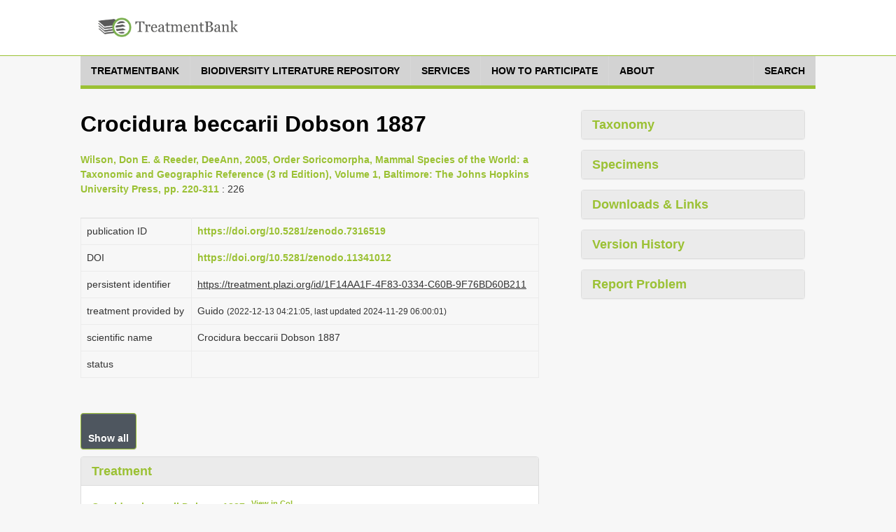

--- FILE ---
content_type: text/css
request_url: https://treatment.plazi.org/GgServer/resources/font-awesome.css
body_size: 24251
content:
/*!
 *  Font Awesome 4.1.0 by @davegandy - http://fontawesome.io - @fontawesome
 *  License - http://fontawesome.io/license (Font: SIL OFL 1.1, CSS: MIT License)
 */
@font-face{
	font-family:'FontAwesome';
	src:url('./fontawesome-webfont.eot?v=4.1.0');
	src:url('./fontawesome-webfont.eot?#iefix&v=4.1.0') format('embedded-opentype'),
		url('./fontawesome-webfont.woff?v=4.1.0') format('woff'),
		url('./fontawesome-webfont.ttf?v=4.1.0') format('truetype'),
		url('./fontawesome-webfont.svg?v=4.1.0#fontawesomeregular') format('svg');
	font-weight:normal;
	font-style:normal
}
.fa{
	display:inline-block;
	font-family:FontAwesome;
	font-style:normal;
	font-weight:normal;
	line-height:1;
	-webkit-font-smoothing:antialiased;
	-moz-osx-font-smoothing:grayscale
}
.fa-lg{
	font-size:1.33333333em;
	line-height:.75em;
	vertical-align:-15%
}
.fa-2x{
	font-size:2em
}
.fa-3x{
	font-size:3em
}
.fa-4x{
	font-size:4em
}
.fa-5x{
	font-size:5em
}
.fa-fw{
	width:1.28571429em;
	text-align:center
}
.fa-ul{
	padding-left:0;
	margin-left:2.14285714em;
	list-style-type:none
}
.fa-ul>li{
	position:relative
}
.fa-li{
	position:absolute;
	left:-2.14285714em;
	width:2.14285714em;
	top:.14285714em;
	text-align:center
}
.fa-li.fa-lg{
	left:-1.85714286em
}
.fa-border{
	padding:.2em .25em .15em;
	border:solid .08em #eee;
	border-radius:.1em
}.pull-right{
	float:right
}.pull-left{
	float:left
}
.fa.pull-left{
	margin-right:.3em
}
.fa.pull-right{
	margin-left:.3em
}
.fa-spin{
	-webkit-animation:spin 2s infinite linear;
	-moz-animation:spin 2s infinite linear;
	-o-animation:spin 2s infinite linear;
	animation:spin 2s infinite linear
}
@-moz-keyframes spin{
	0%{-moz-transform:rotate(0deg)}
	100%{moz-transform:rotate(359deg)}
}
@-webkit-keyframes spin{
	0%{-webkit-transform:rotate(0deg)}
	100%{-webkit-transform:rotate(359deg)}
}
@-o-keyframes spin{
	0%{-o-transform:rotate(0deg)}
	100%{-o-transform:rotate(359deg)}
}
@keyframes spin{
	0%{-webkit-transform:rotate(0deg);transform:rotate(0deg)}
	100%{-webkit-transform:rotate(359deg);transform:rotate(359deg)}
}
.fa-rotate-90{
	filter:progid:DXImageTransform.Microsoft.BasicImage(rotation=1);
	-webkit-transform:rotate(90deg);
	-moz-transform:rotate(90deg);
	-ms-transform:rotate(90deg);
	-o-transform:rotate(90deg);
	transform:rotate(90deg)
}
.fa-rotate-180{
	filter:progid:DXImageTransform.Microsoft.BasicImage(rotation=2);
	-webkit-transform:rotate(180deg);
	-moz-transform:rotate(180deg);
	-ms-transform:rotate(180deg);
	-o-transform:rotate(180deg);
	transform:rotate(180deg)
}
.fa-rotate-270{
	filter:progid:DXImageTransform.Microsoft.BasicImage(rotation=3);
	-webkit-transform:rotate(270deg);
	-moz-transform:rotate(270deg);
	-ms-transform:rotate(270deg);
	-o-transform:rotate(270deg);
	transform:rotate(270deg)
}
.fa-flip-horizontal{
	filter:progid:DXImageTransform.Microsoft.BasicImage(rotation=0, mirror=1);
	-webkit-transform:scale(-1, 1);
	-moz-transform:scale(-1, 1);
	-ms-transform:scale(-1, 1);
	-o-transform:scale(-1, 1);
	transform:scale(-1, 1)
}
.fa-flip-vertical{
	filter:progid:DXImageTransform.Microsoft.BasicImage(rotation=2, mirror=1);
	-webkit-transform:scale(1, -1);
	-moz-transform:scale(1, -1);
	-ms-transform:scale(1, -1);
	-o-transform:scale(1, -1);
	transform:scale(1, -1)
}
.fa-stack{
	position:relative;
	display:inline-block;
	width:2em;
	height:2em;
	line-height:2em;
	vertical-align:middle
}
.fa-stack-1x,.fa-stack-2x{
	position:absolute;
	left:0;
	width:100%;
	text-align:center
}
.fa-stack-1x{
	line-height:inherit
}
.fa-stack-2x{
	font-size:2em
}
.fa-inverse{
	color:#fff
}
.fa-glass:before{
	content:"\f000"
}
.fa-music:before{
	content:"\f001"
}
.fa-search:before{
	content:"\f002"
}
.fa-envelope-o:before{
	content:"\f003"
}
.fa-heart:before{
	content:"\f004"
}
.fa-star:before{
	content:"\f005"
}
.fa-star-o:before{
	content:"\f006"
}
.fa-user:before{
	content:"\f007"
}
.fa-film:before{
	content:"\f008"
}
.fa-th-large:before{
	content:"\f009"
}
.fa-th:before{
	content:"\f00a"
}
.fa-th-list:before{
	content:"\f00b"
}
.fa-check:before{
	content:"\f00c"
}
.fa-times:before{
	content:"\f00d"
}
.fa-search-plus:before{
	content:"\f00e"
}
.fa-search-minus:before{
	content:"\f010"
}
.fa-power-off:before{
	content:"\f011"
}
.fa-signal:before{
	content:"\f012"
}
.fa-gear:before,.fa-cog:before{
	content:"\f013"
}
.fa-trash-o:before{
	content:"\f014"
}
.fa-home:before{
	content:"\f015"
}
.fa-file-o:before{
	content:"\f016"
}
.fa-clock-o:before{
	content:"\f017"
}
.fa-road:before{
	content:"\f018"
}
.fa-download:before{
	content:"\f019"
}
.fa-arrow-circle-o-down:before{
	content:"\f01a"
}
.fa-arrow-circle-o-up:before{
	content:"\f01b"
}
.fa-inbox:before{
	content:"\f01c"
}
.fa-play-circle-o:before{
	content:"\f01d"
}
.fa-rotate-right:before,.fa-repeat:before{
	content:"\f01e"
}
.fa-refresh:before{
	content:"\f021"
}
.fa-list-alt:before{
	content:"\f022"
}
.fa-lock:before{
	content:"\f023"
}
.fa-flag:before{
	content:"\f024"
}
.fa-headphones:before{
	content:"\f025"
}
.fa-volume-off:before{
	content:"\f026"
}
.fa-volume-down:before{
	content:"\f027"
}
.fa-volume-up:before{
	content:"\f028"
}
.fa-qrcode:before{
	content:"\f029"
}
.fa-barcode:before{
	content:"\f02a"
}
.fa-tag:before{
	content:"\f02b"
}
.fa-tags:before{
	content:"\f02c"
}
.fa-book:before{
	content:"\f02d"
}
.fa-bookmark:before{
	content:"\f02e"
}
.fa-print:before{
	content:"\f02f"
}
.fa-camera:before{
	content:"\f030"
}
.fa-font:before{
	content:"\f031"
}
.fa-bold:before{
	content:"\f032"
}
.fa-italic:before{
	content:"\f033"
}
.fa-text-height:before{
	content:"\f034"
}
.fa-text-width:before{
	content:"\f035"
}
.fa-align-left:before{
	content:"\f036"
}
.fa-align-center:before{
	content:"\f037"
}
.fa-align-right:before{
	content:"\f038"
}
.fa-align-justify:before{
	content:"\f039"
}
.fa-list:before{
	content:"\f03a"
}
.fa-dedent:before,.fa-outdent:before{
	content:"\f03b"
}
.fa-indent:before{
	content:"\f03c"
}
.fa-video-camera:before{
	content:"\f03d"
}
.fa-photo:before,.fa-image:before,.fa-picture-o:before{
	content:"\f03e"
}
.fa-pencil:before{
	content:"\f040"
}
.fa-map-marker:before{
	content:"\f041"
}
.fa-adjust:before{
	content:"\f042"
}
.fa-tint:before{
	content:"\f043"
}
.fa-edit:before,.fa-pencil-square-o:before{
	content:"\f044"
}
.fa-share-square-o:before{
	content:"\f045"
}
.fa-check-square-o:before{
	content:"\f046"
}
.fa-arrows:before{
	content:"\f047"
}
.fa-step-backward:before{
	content:"\f048"
}
.fa-fast-backward:before{
	content:"\f049"
}
.fa-backward:before{
	content:"\f04a"
}
.fa-play:before{
	content:"\f04b"
}
.fa-pause:before{
	content:"\f04c"
}
.fa-stop:before{
	content:"\f04d"
}
.fa-forward:before{
	content:"\f04e"
}
.fa-fast-forward:before{
	content:"\f050"
}
.fa-step-forward:before{
	content:"\f051"
}
.fa-eject:before{
	content:"\f052"
}
.fa-chevron-left:before{
	content:"\f053"
}
.fa-chevron-right:before{
	content:"\f054"
}
.fa-plus-circle:before{
	content:"\f055"
}
.fa-minus-circle:before{
	content:"\f056"
}
.fa-times-circle:before{
	content:"\f057"
}
.fa-check-circle:before{
	content:"\f058"
}
.fa-question-circle:before{
	content:"\f059"
}
.fa-info-circle:before{
	content:"\f05a"
}
.fa-crosshairs:before{
	content:"\f05b"
}
.fa-times-circle-o:before{
	content:"\f05c"
}
.fa-check-circle-o:before{
	content:"\f05d"
}
.fa-ban:before{
	content:"\f05e"
}
.fa-arrow-left:before{
	content:"\f060"
}
.fa-arrow-right:before{
	content:"\f061"
}
.fa-arrow-up:before{
	content:"\f062"
}
.fa-arrow-down:before{
	content:"\f063"
}
.fa-mail-forward:before,.fa-share:before{
	content:"\f064"
}
.fa-expand:before{
	content:"\f065"
}
.fa-compress:before{
	content:"\f066"
}
.fa-plus:before{
	content:"\f067"
}
.fa-minus:before{
	content:"\f068"
}
.fa-asterisk:before{
	content:"\f069"
}
.fa-exclamation-circle:before{
	content:"\f06a"
}
.fa-gift:before{
	content:"\f06b"
}
.fa-leaf:before{
	content:"\f06c"
}
.fa-fire:before{
	content:"\f06d"
}
.fa-eye:before{
	content:"\f06e"
}
.fa-eye-slash:before{
	content:"\f070"
}
.fa-warning:before, .fa-exclamation-triangle:before{
	content:"\f071"
}
.fa-plane:before{
	content:"\f072"
}
.fa-calendar:before{
	content:"\f073"
}
.fa-random:before{
	content:"\f074"
}
.fa-comment:before{
	content:"\f075"
}
.fa-magnet:before{
	content:"\f076"
}
.fa-chevron-up:before{
	content:"\f077"
}
.fa-chevron-down:before{
	content:"\f078"
}
.fa-retweet:before{
	content:"\f079"
}
.fa-shopping-cart:before{
	content:"\f07a"
}
.fa-folder:before{
	content:"\f07b"
}
.fa-folder-open:before{
	content:"\f07c"
}
.fa-arrows-v:before{
	content:"\f07d"
}
.fa-arrows-h:before{
	content:"\f07e"
}
.fa-bar-chart-o:before{
	content:"\f080"
}
.fa-twitter-square:before{
	content:"\f081"
}
.fa-facebook-square:before{
	content:"\f082"
}
.fa-camera-retro:before{
	content:"\f083"
}
.fa-key:before{
	content:"\f084"
}
.fa-gears:before,.fa-cogs:before{
	content:"\f085"
}
.fa-comments:before{
	content:"\f086"
}
.fa-thumbs-o-up:before{
	content:"\f087"
}
.fa-thumbs-o-down:before{
	content:"\f088"
}
.fa-star-half:before{
	content:"\f089"
}
.fa-heart-o:before{
	content:"\f08a"
}
.fa-sign-out:before{
	content:"\f08b"
}
.fa-linkedin-square:before{
	content:"\f08c"
}
.fa-thumb-tack:before{
	content:"\f08d"
}
.fa-external-link:before{
	content:"\f08e"
}
.fa-sign-in:before{
	content:"\f090"
}
.fa-trophy:before{
	content:"\f091"
}
.fa-github-square:before{
	content:"\f092"
}
.fa-upload:before{
	content:"\f093"
}
.fa-lemon-o:before{
	content:"\f094"
}
.fa-phone:before{
	content:"\f095"
}
.fa-square-o:before{
	content:"\f096"
}
.fa-bookmark-o:before{
	content:"\f097"
}
.fa-phone-square:before{
	content:"\f098"
}
.fa-twitter:before{
	content:"\f099"
}
.fa-facebook:before{
	content:"\f09a"
}
.fa-github:before{
	content:"\f09b"
}
.fa-unlock:before{
	content:"\f09c"
}
.fa-credit-card:before{
	content:"\f09d"
}
.fa-rss:before{
	content:"\f09e"
}
.fa-hdd-o:before{
	content:"\f0a0"
}
.fa-bullhorn:before{
	content:"\f0a1"
}
.fa-bell:before{
	content:"\f0f3"
}
.fa-certificate:before{
	content:"\f0a3"
}
.fa-hand-o-right:before{
	content:"\f0a4"
}
.fa-hand-o-left:before{
	content:"\f0a5"
}
.fa-hand-o-up:before{
	content:"\f0a6"
}
.fa-hand-o-down:before{
	content:"\f0a7"
}
.fa-arrow-circle-left:before{
	content:"\f0a8"
}
.fa-arrow-circle-right:before{
	content:"\f0a9"
}
.fa-arrow-circle-up:before{
	content:"\f0aa"
}
.fa-arrow-circle-down:before{
	content:"\f0ab"
}
.fa-globe:before{
	content:"\f0ac"
}
.fa-wrench:before{
	content:"\f0ad"
}
.fa-tasks:before{
	content:"\f0ae"
}
.fa-filter:before{
	content:"\f0b0"
}
.fa-briefcase:before{
	content:"\f0b1"
}
.fa-arrows-alt:before{
	content:"\f0b2"
}
.fa-group:before,.fa-users:before{
	content:"\f0c0"
}
.fa-chain:before,.fa-link:before{
	content:"\f0c1"
}
.fa-cloud:before{
	content:"\f0c2"
}
.fa-flask:before{
	content:"\f0c3"
}
.fa-cut:before,.fa-scissors:before{
	content:"\f0c4"
}
.fa-copy:before,.fa-files-o:before{
	content:"\f0c5"
}
.fa-paperclip:before{
	content:"\f0c6"
}
.fa-save:before,.fa-floppy-o:before{
	content:"\f0c7"
}
.fa-square:before{
	content:"\f0c8"
}
.fa-navicon:before,.fa-reorder:before,.fa-bars:before{
	content:"\f0c9"
}
.fa-list-ul:before{
	content:"\f0ca"
}
.fa-list-ol:before{
	content:"\f0cb"
}
.fa-strikethrough:before{
	content:"\f0cc"
}
.fa-underline:before{
	content:"\f0cd"
}
.fa-table:before{
	content:"\f0ce"
}
.fa-magic:before{
	content:"\f0d0"
}
.fa-truck:before{
	content:"\f0d1"
}
.fa-pinterest:before{
	content:"\f0d2"
}
.fa-pinterest-square:before{
	content:"\f0d3"
}
.fa-google-plus-square:before{
	content:"\f0d4"
}
.fa-google-plus:before{
	content:"\f0d5"
}
.fa-money:before{
	content:"\f0d6"
}
.fa-caret-down:before{
	content:"\f0d7"
}
.fa-caret-up:before{
	content:"\f0d8"
}
.fa-caret-left:before{
	content:"\f0d9"
}
.fa-caret-right:before{
	content:"\f0da"
}
.fa-columns:before{
	content:"\f0db"
}
.fa-unsorted:before,.fa-sort:before{
	content:"\f0dc"
}
.fa-sort-down:before,.fa-sort-desc:before{
	content:"\f0dd"
}
.fa-sort-up:before,.fa-sort-asc:before{
	content:"\f0de"
}
.fa-envelope:before{
	content:"\f0e0"
}
.fa-linkedin:before{
	content:"\f0e1"
}
.fa-rotate-left:before,.fa-undo:before{
	content:"\f0e2"
}
.fa-legal:before,.fa-gavel:before{
	content:"\f0e3"
}
.fa-dashboard:before,.fa-tachometer:before{
	content:"\f0e4"
}
.fa-comment-o:before{
	content:"\f0e5"
}
.fa-comments-o:before{
	content:"\f0e6"
}
.fa-flash:before,.fa-bolt:before{
	content:"\f0e7"
}
.fa-sitemap:before{
	content:"\f0e8"
}
.fa-umbrella:before{
	content:"\f0e9"
}
.fa-paste:before,.fa-clipboard:before{
	content:"\f0ea"
}
.fa-lightbulb-o:before{
	content:"\f0eb"
}
.fa-exchange:before{
	content:"\f0ec"
}
.fa-cloud-download:before{
	content:"\f0ed"
}
.fa-cloud-upload:before{
	content:"\f0ee"
}
.fa-user-md:before{
	content:"\f0f0"
}
.fa-stethoscope:before{
	content:"\f0f1"
}
.fa-suitcase:before{
	content:"\f0f2"
}
.fa-bell-o:before{
	content:"\f0a2"
}
.fa-coffee:before{
	content:"\f0f4"
}
.fa-cutlery:before{
	content:"\f0f5"
}
.fa-file-text-o:before{
	content:"\f0f6"
}
.fa-building-o:before{
	content:"\f0f7"
}
.fa-hospital-o:before{
	content:"\f0f8"
}
.fa-ambulance:before{
	content:"\f0f9"
}
.fa-medkit:before{
	content:"\f0fa"
}
.fa-fighter-jet:before{
	content:"\f0fb"
}
.fa-beer:before{
	content:"\f0fc"
}
.fa-h-square:before{
	content:"\f0fd"
}
.fa-plus-square:before{
	content:"\f0fe"
}
.fa-angle-double-left:before{
	content:"\f100"
}
.fa-angle-double-right:before{
	content:"\f101"
}
.fa-angle-double-up:before{
	content:"\f102"
}
.fa-angle-double-down:before{
	content:"\f103"
}
.fa-angle-left:before{
	content:"\f104"
}
.fa-angle-right:before{
	content:"\f105"
}
.fa-angle-up:before{
	content:"\f106"
}
.fa-angle-down:before{
	content:"\f107"
}
.fa-desktop:before{
	content:"\f108"
}
.fa-laptop:before{
	content:"\f109"
}
.fa-tablet:before{
	content:"\f10a"
}
.fa-mobile-phone:before,.fa-mobile:before{
	content:"\f10b"
}
.fa-circle-o:before{
	content:"\f10c"
}
.fa-quote-left:before{
	content:"\f10d"
}
.fa-quote-right:before{
	content:"\f10e"
}
.fa-spinner:before{
	content:"\f110"
}
.fa-circle:before{
	content:"\f111"
}
.fa-mail-reply:before,.fa-reply:before{
	content:"\f112"
}
.fa-github-alt:before{
	content:"\f113"
}
.fa-folder-o:before{
	content:"\f114"
}
.fa-folder-open-o:before{
	content:"\f115"
}
.fa-smile-o:before{
	content:"\f118"
}
.fa-frown-o:before{
	content:"\f119"
}
.fa-meh-o:before{
	content:"\f11a"
}
.fa-gamepad:before{
	content:"\f11b"
}
.fa-keyboard-o:before{
	content:"\f11c"
}
.fa-flag-o:before{
	content:"\f11d"
}
.fa-flag-checkered:before{
	content:"\f11e"
}
.fa-terminal:before{
	content:"\f120"
}
.fa-code:before{
	content:"\f121"
}
.fa-mail-reply-all:before,.fa-reply-all:before{
	content:"\f122"
}
.fa-star-half-empty:before,.fa-star-half-full:before,.fa-star-half-o:before{
	content:"\f123"
}
.fa-location-arrow:before{
	content:"\f124"
}
.fa-crop:before{
	content:"\f125"
}
.fa-code-fork:before{
	content:"\f126"
}
.fa-unlink:before,.fa-chain-broken:before{
	content:"\f127"
}
.fa-question:before{
	content:"\f128"
}
.fa-info:before{
	content:"\f129"
}
.fa-exclamation:before{
	content:"\f12a"
}
.fa-superscript:before{
	content:"\f12b"
}
.fa-subscript:before{
	content:"\f12c"
}
.fa-eraser:before{
	content:"\f12d"
}
.fa-puzzle-piece:before{
	content:"\f12e"
}
.fa-microphone:before{
	content:"\f130"
}
.fa-microphone-slash:before{
	content:"\f131"
}
.fa-shield:before{
	content:"\f132"
}
.fa-calendar-o:before{
	content:"\f133"
}
.fa-fire-extinguisher:before{
	content:"\f134"
}
.fa-rocket:before{
	content:"\f135"
}
.fa-maxcdn:before{
	content:"\f136"
}
.fa-chevron-circle-left:before{
	content:"\f137"
}
.fa-chevron-circle-right:before{
	content:"\f138"
}
.fa-chevron-circle-up:before{
	content:"\f139"
}
.fa-chevron-circle-down:before{
	content:"\f13a"
}
.fa-html5:before{
	content:"\f13b"
}
.fa-css3:before{
	content:"\f13c"
}
.fa-anchor:before{
	content:"\f13d"
}
.fa-unlock-alt:before{
	content:"\f13e"
}
.fa-bullseye:before{
	content:"\f140"
}
.fa-ellipsis-h:before{
	content:"\f141"
}
.fa-ellipsis-v:before{
	content:"\f142"
}
.fa-rss-square:before{
	content:"\f143"
}
.fa-play-circle:before{
	content:"\f144"
}
.fa-ticket:before{
	content:"\f145"
}
.fa-minus-square:before{
	content:"\f146"
}
.fa-minus-square-o:before{
	content:"\f147"
}
.fa-level-up:before{
	content:"\f148"
}
.fa-level-down:before{
	content:"\f149"
}
.fa-check-square:before{
	content:"\f14a"
}
.fa-pencil-square:before{
	content:"\f14b"
}
.fa-external-link-square:before{
	content:"\f14c"
}
.fa-share-square:before{
	content:"\f14d"
}
.fa-compass:before{
	content:"\f14e"
}
.fa-toggle-down:before,.fa-caret-square-o-down:before{
	content:"\f150"
}
.fa-toggle-up:before,.fa-caret-square-o-up:before{
	content:"\f151"
}
.fa-toggle-right:before,.fa-caret-square-o-right:before{
	content:"\f152"
}
.fa-euro:before,.fa-eur:before{
	content:"\f153"
}
.fa-gbp:before{
	content:"\f154"
}
.fa-dollar:before,.fa-usd:before{
	content:"\f155"
}
.fa-rupee:before,.fa-inr:before{
	content:"\f156"
}
.fa-cny:before,.fa-rmb:before,.fa-yen:before,.fa-jpy:before{
	content:"\f157"
}
.fa-ruble:before,.fa-rouble:before,.fa-rub:before{
	content:"\f158"
}
.fa-won:before,.fa-krw:before{
	content:"\f159"
}
.fa-bitcoin:before,.fa-btc:before{
	content:"\f15a"
}
.fa-file:before{
	content:"\f15b"
}
.fa-file-text:before{
	content:"\f15c"
}
.fa-sort-alpha-asc:before{
	content:"\f15d"
}
.fa-sort-alpha-desc:before{
	content:"\f15e"
}
.fa-sort-amount-asc:before{
	content:"\f160"
}
.fa-sort-amount-desc:before{
	content:"\f161"
}
.fa-sort-numeric-asc:before{
	content:"\f162"
}
.fa-sort-numeric-desc:before{
	content:"\f163"
}
.fa-thumbs-up:before{
	content:"\f164"
}
.fa-thumbs-down:before{
	content:"\f165"
}
.fa-youtube-square:before{
	content:"\f166"
}
.fa-youtube:before{
	content:"\f167"
}
.fa-xing:before{
	content:"\f168"
}
.fa-xing-square:before{
	content:"\f169"
}
.fa-youtube-play:before{
	content:"\f16a"
}
.fa-dropbox:before{
	content:"\f16b"
}
.fa-stack-overflow:before{
	content:"\f16c"
}
.fa-instagram:before{
	content:"\f16d"
}
.fa-flickr:before{
	content:"\f16e"
}
.fa-adn:before{
	content:"\f170"
}
.fa-bitbucket:before{
	content:"\f171"
}
.fa-bitbucket-square:before{
	content:"\f172"
}
.fa-tumblr:before{
	content:"\f173"
}
.fa-tumblr-square:before{
	content:"\f174"
}
.fa-long-arrow-down:before{
	content:"\f175"
}
.fa-long-arrow-up:before{
	content:"\f176"
}
.fa-long-arrow-left:before{
	content:"\f177"
}
.fa-long-arrow-right:before{
	content:"\f178"
}
.fa-apple:before{
	content:"\f179"
}
.fa-windows:before{
	content:"\f17a"
}
.fa-android:before{
	content:"\f17b"
}
.fa-linux:before{
	content:"\f17c"
}
.fa-dribbble:before{
	content:"\f17d"
}
.fa-skype:before{
	content:"\f17e"
}
.fa-foursquare:before{
	content:"\f180"
}
.fa-trello:before{
	content:"\f181"
}
.fa-female:before{
	content:"\f182"
}
.fa-male:before{
	content:"\f183"
}
.fa-gittip:before{
	content:"\f184"
}
.fa-sun-o:before{
	content:"\f185"
}
.fa-moon-o:before{
	content:"\f186"
}
.fa-archive:before{
	content:"\f187"
}
.fa-bug:before{
	content:"\f188"
}
.fa-vk:before{
	content:"\f189"
}
.fa-weibo:before{
	content:"\f18a"
}
.fa-renren:before{
	content:"\f18b"
}
.fa-pagelines:before{
	content:"\f18c"
}
.fa-stack-exchange:before{
	content:"\f18d"
}
.fa-arrow-circle-o-right:before{
	content:"\f18e"
}
.fa-arrow-circle-o-left:before{
	content:"\f190"
}
.fa-toggle-left:before,.fa-caret-square-o-left:before{
	content:"\f191"
}
.fa-dot-circle-o:before{
	content:"\f192"
}
.fa-wheelchair:before{
	content:"\f193"
}
.fa-vimeo-square:before{
	content:"\f194"
}
.fa-turkish-lira:before,.fa-try:before{
	content:"\f195"
}
.fa-plus-square-o:before{
	content:"\f196"
}
.fa-space-shuttle:before{
	content:"\f197"
}
.fa-slack:before{
	content:"\f198"
}
.fa-envelope-square:before{
	content:"\f199"
}
.fa-wordpress:before{
	content:"\f19a"
}
.fa-openid:before{
	content:"\f19b"
}
.fa-institution:before,.fa-bank:before,.fa-university:before{
	content:"\f19c"
}
.fa-mortar-board:before,.fa-graduation-cap:before{
	content:"\f19d"
}
.fa-yahoo:before{
	content:"\f19e"
}
.fa-google:before{
	content:"\f1a0"
}
.fa-reddit:before{
	content:"\f1a1"
}
.fa-reddit-square:before{
	content:"\f1a2"
}
.fa-stumbleupon-circle:before{
	content:"\f1a3"
}
.fa-stumbleupon:before{
	content:"\f1a4"
}
.fa-delicious:before{
	content:"\f1a5"
}
.fa-digg:before{
	content:"\f1a6"
}
.fa-pied-piper-square:before,.fa-pied-piper:before{
	content:"\f1a7"
}
.fa-pied-piper-alt:before{
	content:"\f1a8"
}
.fa-drupal:before{
	content:"\f1a9"
}
.fa-joomla:before{
	content:"\f1aa"
}
.fa-language:before{
	content:"\f1ab"
}
.fa-fax:before{
	content:"\f1ac"
}
.fa-building:before{
	content:"\f1ad"
}
.fa-child:before{
	content:"\f1ae"
}
.fa-paw:before{
	content:"\f1b0"
}
.fa-spoon:before{
	content:"\f1b1"
}
.fa-cube:before{
	content:"\f1b2"
}
.fa-cubes:before{
	content:"\f1b3"
}
.fa-behance:before{
	content:"\f1b4"
}
.fa-behance-square:before{
	content:"\f1b5"
}
.fa-steam:before{
	content:"\f1b6"
}
.fa-steam-square:before{
	content:"\f1b7"
}
.fa-recycle:before{
	content:"\f1b8"
}
.fa-automobile:before,.fa-car:before{
	content:"\f1b9"
}
.fa-cab:before,.fa-taxi:before{
	content:"\f1ba"
}
.fa-tree:before{
	content:"\f1bb"
}
.fa-spotify:before{
	content:"\f1bc"
}
.fa-deviantart:before{
	content:"\f1bd"
}
.fa-soundcloud:before{
	content:"\f1be"
}
.fa-database:before{
	content:"\f1c0"
}
.fa-file-pdf-o:before{
	content:"\f1c1"
}
.fa-file-word-o:before{
	content:"\f1c2"
}
.fa-file-excel-o:before{
	content:"\f1c3"
}
.fa-file-powerpoint-o:before{
	content:"\f1c4"
}
.fa-file-photo-o:before,.fa-file-picture-o:before,.fa-file-image-o:before{
	content:"\f1c5"
}
.fa-file-zip-o:before,.fa-file-archive-o:before{
	content:"\f1c6"
}
.fa-file-sound-o:before,.fa-file-audio-o:before{
	content:"\f1c7"
}
.fa-file-movie-o:before,.fa-file-video-o:before{
	content:"\f1c8"
}
.fa-file-code-o:before{
	content:"\f1c9"
}
.fa-vine:before{
	content:"\f1ca"
}
.fa-codepen:before{
	content:"\f1cb"
}
.fa-jsfiddle:before{
	content:"\f1cc"
}
.fa-life-bouy:before,.fa-life-saver:before,.fa-support:before,.fa-life-ring:before{
	content:"\f1cd"
}
.fa-circle-o-notch:before{
	content:"\f1ce"
}
.fa-ra:before,.fa-rebel:before{
	content:"\f1d0"
}
.fa-ge:before,.fa-empire:before{
	content:"\f1d1"
}
.fa-git-square:before{
	content:"\f1d2"
}
.fa-git:before{
	content:"\f1d3"
}
.fa-hacker-news:before{
	content:"\f1d4"
}
.fa-tencent-weibo:before{
	content:"\f1d5"
}
.fa-qq:before{
	content:"\f1d6"
}
.fa-wechat:before,.fa-weixin:before{
	content:"\f1d7"
}
.fa-send:before,.fa-paper-plane:before{
	content:"\f1d8"
}
.fa-send-o:before,.fa-paper-plane-o:before{
	content:"\f1d9"
}
.fa-history:before{
	content:"\f1da"
}
.fa-circle-thin:before{
	content:"\f1db"
}
.fa-header:before{
	content:"\f1dc"
}
.fa-paragraph:before{
	content:"\f1dd"
}
.fa-sliders:before{
	content:"\f1de"
}
.fa-share-alt:before{
	content:"\f1e0"
}
.fa-share-alt-square:before{
	content:"\f1e1"
}
.fa-bomb:before{
	content:"\f1e2"
}

--- FILE ---
content_type: image/svg+xml
request_url: https://treatment.plazi.org/GgServer/resources/srsWebPortalData/Layouts/XsltSearchPortalLayoutData/cd-icon-location.svg
body_size: 716
content:
<?xml version="1.0" encoding="utf-8"?>
<!-- Generator: Adobe Illustrator 17.1.0, SVG Export Plug-In . SVG Version: 6.00 Build 0)  -->
<!DOCTYPE svg PUBLIC "-//W3C//DTD SVG 1.1//EN" "http://www.w3.org/Graphics/SVG/1.1/DTD/svg11.dtd">
<svg version="1.1" id="Layer_1" xmlns="http://www.w3.org/2000/svg" xmlns:xlink="http://www.w3.org/1999/xlink" x="0px" y="0px"
	 width="24px" height="24px" viewBox="0 0 24 24" style="enable-background:new 0 0 24 24;" xml:space="preserve">
<style type="text/css">
	.st0{fill:#FFFFFF;}
</style>
<path class="st0" d="M12,1C7.6,1,4,4.6,4,9C4,16,12,23,12,23S20,16,20,9C20,4.6,16.4,1,12,1z M12,11.9c-1.6,0-3-1.3-3-3s1.3-3,3-3
	s3,1.3,3,3S13.6,11.9,12,11.9z"/>
</svg>


--- FILE ---
content_type: application/javascript;charset=UTF-8
request_url: https://treatment.plazi.org/GgServer/versionHistory/1F14AA1F4F830334C60B9F76BD60B211?format=JSON&passTo=showVersionLinks&salt=0.3277686770723258
body_size: 349
content:
showVersionLinks([{"number": 1, "user": "guido", "time": 1670905265806},
{"number": 2, "user": "guido", "time": 1670928466325},
{"number": 3, "user": "ExternalLinkService", "time": 1716775530109},
{"number": 4, "user": "ExternalLinkService", "time": 1716788568326},
{"number": 5, "user": "ExternalLinkService", "time": 1732860001308}]);


--- FILE ---
content_type: text/javascript
request_url: https://treatment.plazi.org/GgServer/resources/mvpready-admin.js
body_size: 902
content:


var mvpready_admin = function () {

	"use strict"

	var initLayoutToggles = function () {
		$('.navbar-toggle, .mainnav-toggle').click (function (e) {
			$(this).toggleClass ('is-open')
		})
	}

	var initNoticeBar = function () {
		$('.noticebar > li > a').click (function (e) {
			if (mvpready_core.isLayoutCollapsed ()) {
				window.location = $(this).prop ('href')
			}
		})
	}

	return {
		init: function () {
			// Layouts
			mvpready_core.navEnhancedInit ()
			mvpready_core.navHoverInit ({ delay: { show: 250, hide: 350 } })      
			initLayoutToggles ()
			initNoticeBar ()

			// Components
			mvpready_core.initAccordions ()		
			mvpready_core.initFormValidation ()
			mvpready_core.initTooltips ()
			mvpready_core.initBackToTop ()		
			mvpready_core.initLightbox ()
		}
	}

}()
$(window).load(function() { 
	mvpready_admin.init ()
});


--- FILE ---
content_type: text/javascript
request_url: https://treatment.plazi.org/GgServer/resources/common.js
body_size: 1431
content:
$(function () {

    var active = true;
    $('#collapse-init').click(function () {
        if (active) {
            active = false;
            $('.colLeft .panel-collapse').collapse('show');
            $('.panel-title').attr('data-toggle', '');
            $(this).text('Hide all');
            
        } else {
            active = true;
            $('.colLeft .panel-collapse').collapse('hide');
            $('.panel-title').attr('data-toggle', 'collapse');
            $(this).text('Show all');
        }
    });
    
    $('#accordion-paneled').on('show.bs.collapse', function () {
        if (active) $('#accordion-paneled .in').collapse('hide');
    });
    

});

$(document).ready(function(){
	var $timeline_block = $('.cd-timeline-block');

	//hide timeline blocks which are outside the viewport
	$timeline_block.each(function(){
		if($(this).offset().top > $(window).scrollTop()+$(window).height()*0.75) {
			$(this).find('.cd-timeline-img, .cd-timeline-content').addClass('is-hidden');
		}
	});

	//on scolling, show/animate timeline blocks when enter the viewport
	$(window).on('scroll', function(){
		$timeline_block.each(function(){
			if( $(this).offset().top <= $(window).scrollTop()+$(window).height()*0.75 && $(this).find('.cd-timeline-img').hasClass('is-hidden') ) {
				$(this).find('.cd-timeline-img, .cd-timeline-content').removeClass('is-hidden').addClass('bounce-in');
			}
		});
	});
});

--- FILE ---
content_type: text/javascript
request_url: https://treatment.plazi.org/GgServer/resources/docUploadLinkAdder.js
body_size: 1784
content:
function addUploadLinkParameters(pubData, linkId) {
	var a = getById(linkId);
	var pubDataParams = '?link=stub';
	for (var an in pubData) {
		if (an.indexOf('ID_') != 0)
			continue;
		var idType = an.substring(3);
		if ((idType == 'GNUB') && !pubData.ID_ZooBank)
			idType = 'ZooBank';
		pubDataParams += ('&ID-' + idType + '=' + encodeURIComponent(pubData[an]));
	}
	
	if (pubData.docAuthor)
		pubDataParams += ('&author=' + encodeURIComponent(pubData.docAuthor));
	
	if (pubData.docDate)
		pubDataParams += ('&year=' + encodeURIComponent(pubData.docDate));
	
	if (pubData.masterDocTitle)
		pubDataParams += ('&title=' + encodeURIComponent(pubData.masterDocTitle));
	
	if (pubData.docOrigin) {
		var publisher = null;
		var journal = null;
		var volume = null;
		
		if (pubData.docOrigin.lastIndexOf(' ') != -1) {
			var volumeStr = pubData.docOrigin.substring(pubData.docOrigin.lastIndexOf(' ') + 1);
			if (isNaN(parseInt(volumeStr)))
				publisher = pubData.docOrigin;
			else {
				journal = pubData.docOrigin.substring(0, pubData.docOrigin.lastIndexOf(' '));
				volume = volumeStr;
			}
		}
		else publisher = pubData.docOrigin;
		
		if (publisher == null) {
			pubDataParams += ('&journal=' + encodeURIComponent(journal));
			pubDataParams += ('&volume=' + encodeURIComponent(volume));
		}
		else pubDataParams += ('&publisher=' + encodeURIComponent(publisher));
	}
	
	if (pubData.masterPageNumber) {
		var pagination = pubData.masterPageNumber;
		if (pubData.masterLastPageNumber && (pubData.masterLastPageNumber != pubData.masterPageNumber))
			pagination += ('-' + pubData.masterLastPageNumber);
		pubDataParams += ('&pagination=' + encodeURIComponent(pagination));
	}
	
	a.href = (a.href + pubDataParams);
}

--- FILE ---
content_type: text/javascript
request_url: https://treatment.plazi.org/GgServer/resources/srsWebPortalData/Layouts/XsltSearchPortalLayoutData/searchPortalScripts.js
body_size: 279
content:
function resetFields() {
	for (i = 0; i < document.srsSearchForm.elements.length; i++) {
		if (!document.srsSearchForm.elements[i].type || (document.srsSearchForm.elements[i].type == "text"))
			document.srsSearchForm.elements[i].value = "";
	}
	return false;
}

--- FILE ---
content_type: text/javascript;charset=UTF-8
request_url: https://treatment.plazi.org/GgServer/tdlStats/stats?outputFields=doc.treatmentUuid+doc.contribUser+doc.contribIdType+doc.contribIdValue+doc.contribUtc+doc.detailLabel+doc.attributeLabel+link.detailId+link.detailType+link.attributeName+link.attributeValue&groupingFields=doc.treatmentUuid+doc.contribUser+doc.contribIdType+doc.contribIdValue+doc.contribUtc+doc.detailLabel+doc.attributeLabel+link.detailId+link.detailType+link.attributeName+link.attributeValue&orderingFields=doc.contribUtc&format=JSON&passToFunction=showContributionHistory&propertyNameStyle=LC&FP-doc.treatmentUuid=1F14AA1F4F830334C60B9F76BD60B211&FP-doc.contribUtc=411893570274-
body_size: 1151
content:
showContributionHistory({"fields": ["docCount", "docTreatmentUuid", "docContribUser", "docContribIdType", "docContribIdValue", "docContribUtc", "docDetailLabel", "docAttributeLabel", "linkDetailId", "linkDetailType", "linkAttributeName", "linkAttributeValue"],
"types": {
"docCount": "integer",
"docTreatmentUuid": "string",
"docContribUser": "string",
"docContribIdType": "string",
"docContribIdValue": "string",
"docContribUtc": "long",
"docDetailLabel": "string",
"docAttributeLabel": "string",
"linkDetailId": "string",
"linkDetailType": "string",
"linkAttributeName": "string",
"linkAttributeValue": "string"
},
"labels": {
"docCount": "Number of Links",
"docTreatmentUuid": "Treatment UUID",
"docContribUser": "User to Add Link",
"docContribIdType": "Type of User ID",
"docContribIdValue": "User ID to Add Link",
"docContribUtc": "UTC Link was Added",
"docDetailLabel": "Linked Annotation Label",
"docAttributeLabel": "Link Target Label",
"linkDetailId": "Linked Annotation UUID",
"linkDetailType": "Linked Annotation Type",
"linkAttributeName": "Link Attribute Name",
"linkAttributeValue": "Link Attribute Value"
},
"data": [
]
}
);